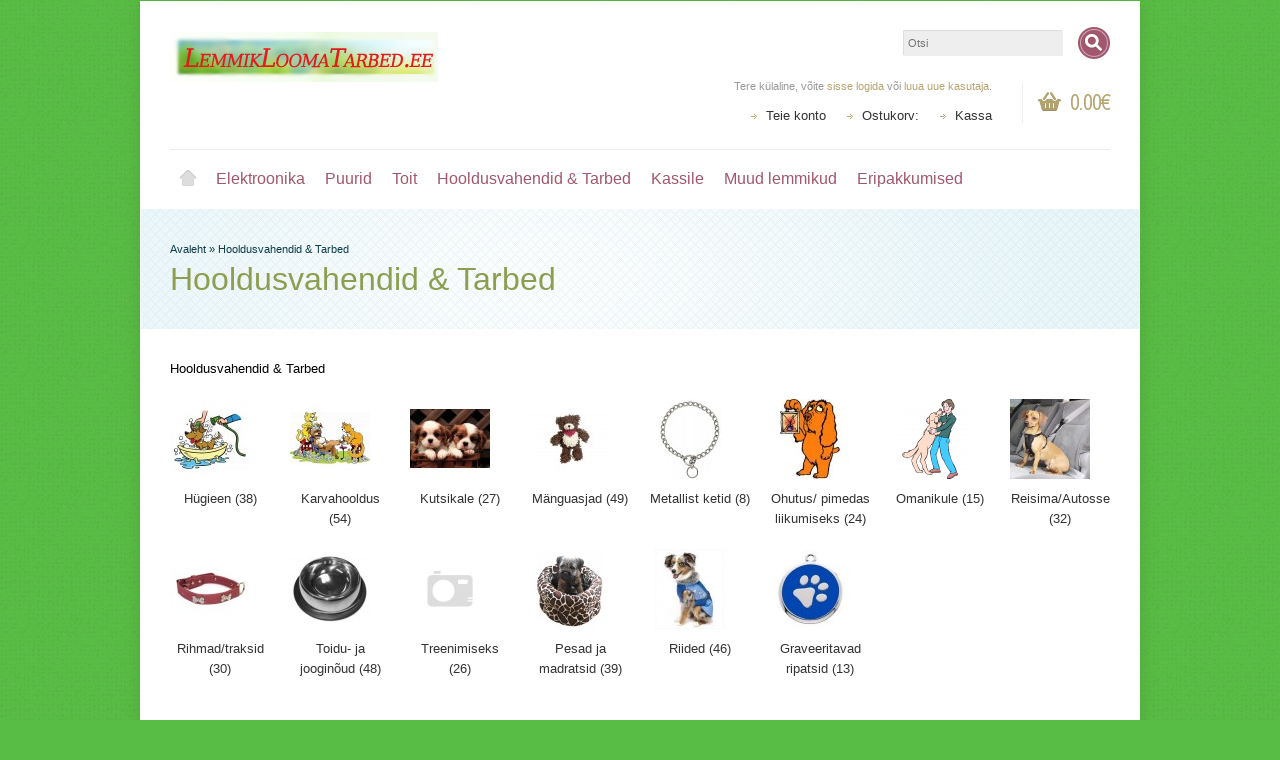

--- FILE ---
content_type: text/html; charset=utf-8
request_url: http://www.lemmikloomatarbed.ee/index.php?route=product/category&path=76&sort=p.price&order=ASC
body_size: 11316
content:
<?xml version="1.0" encoding="UTF-8"?>
<!DOCTYPE html PUBLIC "-//W3C//DTD XHTML 1.0 Strict//EN" "http://www.w3.org/TR/xhtml1/DTD/xhtml1-strict.dtd">
<html xmlns="http://www.w3.org/1999/xhtml" dir="ltr" lang="en" xml:lang="en" xmlns:fb="http://www.facebook.com/2008/fbml">
<head>
<title>Hooldusvahendid &amp; Tarbed</title>
<meta http-equiv="Content-Type" content="text/html; charset=utf-8" />
<base href="http://www.lemmikloomatarbed.ee/" />
<meta name="keywords" content="Hooldusvahendid &amp; Tarbed" />
<meta name="description" content="Hooldusvahendid &amp; Tarbed" />
<meta name="viewport" content="width=device-width, initial-scale=1, maximum-scale=1">
<script type="text/javascript">
function createCookie(name,value,days) {
  if (days) {
    var date = new Date();
    date.setTime(date.getTime()+(days*24*60*60*1000));
    var expires = "; expires="+date.toGMTString();
  }
  else var expires = "";
  document.cookie = name+"="+value+expires+"; path=/";
}
</script>
<script type="text/javascript">
if (screen.width < 767) {
  createCookie("is_mobile", "1", 7);
  createCookie("is_touch", "1", 7);
  window.location.reload();
} else {
  createCookie("is_mobile", "0", 7);
}
</script>
<script>
;window.Modernizr=function(a,b,c){function v(a){i.cssText=a}function w(a,b){return v(l.join(a+";")+(b||""))}function x(a,b){return typeof a===b}function y(a,b){return!!~(""+a).indexOf(b)}function z(a,b,d){for(var e in a){var f=b[a[e]];if(f!==c)return d===!1?a[e]:x(f,"function")?f.bind(d||b):f}return!1}var d="2.5.3",e={},f=b.documentElement,g="modernizr",h=b.createElement(g),i=h.style,j,k={}.toString,l=" -webkit- -moz- -o- -ms- ".split(" "),m={},n={},o={},p=[],q=p.slice,r,s=function(a,c,d,e){var h,i,j,k=b.createElement("div"),l=b.body,m=l?l:b.createElement("body");if(parseInt(d,10))while(d--)j=b.createElement("div"),j.id=e?e[d]:g+(d+1),k.appendChild(j);return h=["&#173;","<style>",a,"</style>"].join(""),k.id=g,m.innerHTML+=h,m.appendChild(k),l||(m.style.background="",f.appendChild(m)),i=c(k,a),l?k.parentNode.removeChild(k):m.parentNode.removeChild(m),!!i},t={}.hasOwnProperty,u;!x(t,"undefined")&&!x(t.call,"undefined")?u=function(a,b){return t.call(a,b)}:u=function(a,b){return b in a&&x(a.constructor.prototype[b],"undefined")},Function.prototype.bind||(Function.prototype.bind=function(b){var c=this;if(typeof c!="function")throw new TypeError;var d=q.call(arguments,1),e=function(){if(this instanceof e){var a=function(){};a.prototype=c.prototype;var f=new a,g=c.apply(f,d.concat(q.call(arguments)));return Object(g)===g?g:f}return c.apply(b,d.concat(q.call(arguments)))};return e});var A=function(c,d){var f=c.join(""),g=d.length;s(f,function(c,d){var f=b.styleSheets[b.styleSheets.length-1],h=f?f.cssRules&&f.cssRules[0]?f.cssRules[0].cssText:f.cssText||"":"",i=c.childNodes,j={};while(g--)j[i[g].id]=i[g];e.touch="ontouchstart"in a||a.DocumentTouch&&b instanceof DocumentTouch||(j.touch&&j.touch.offsetTop)===9},g,d)}([,["@media (",l.join("touch-enabled),("),g,")","{#touch{top:9px;position:absolute}}"].join("")],[,"touch"]);m.touch=function(){return e.touch};for(var B in m)u(m,B)&&(r=B.toLowerCase(),e[r]=m[B](),p.push((e[r]?"":"no-")+r));return v(""),h=j=null,e._version=d,e._prefixes=l,e.testStyles=s,e}(this,this.document);
if (Modernizr.touch){
  createCookie("is_touch", "1", 7);
  var head = document.getElementsByTagName('head')[0],
      style = document.createElement('style'),
      rules = document.createTextNode('.s_grid_view .s_item .s_actions { display: block !important; }');
  style.type = 'text/css';
  if(style.styleSheet)
      style.styleSheet.cssText = rules.nodeValue;
  else style.appendChild(rules);
  head.appendChild(style);
} else {
  createCookie("is_touch", "0", 7);
}
</script>
<link rel="stylesheet" type="text/css" href="http://www.lemmikloomatarbed.ee/catalog/view/theme/shoppica2/stylesheet/screen.css.php?v=2.2.2&amp;is_mobile=0&amp;is_touch=0&amp;language=ltr&amp;price_design=label&amp;border=0&amp;font_body=default&amp;font_navigation=default&amp;font_navigation_weight=default&amp;font_navigation_style=default&amp;font_navigation_size=16&amp;font_intro=default&amp;font_intro_weight=default&amp;font_intro_style=default&amp;font_intro_size=32&amp;font_title=default&amp;font_title_weight=default&amp;font_title_style=default&amp;font_price=default&amp;font_price_weight=default&amp;font_price_style=default&amp;font_button=default&amp;font_button_weight=default&amp;font_button_style=default&amp;font_button_size=16" media="screen" />
<!--[if lt IE 9]>
<link rel="stylesheet" type="text/css" href="http://www.lemmikloomatarbed.ee/catalog/view/theme/shoppica2/stylesheet/ie.css.php?v=2.2.2&amp;theme=shoppica2" media="screen" />
<![endif]-->
<style type="text/css">body.s_layout_fixed {   background-color: #58bd44;   background-image: url('http://www.lemmikloomatarbed.ee/catalog/view/theme/shoppica2/images/texture_3.png');   background-repeat: repeat;   background-position: top left;   background-attachment: scroll; } .s_main_color, #twitter li span a, .s_button_add_to_cart, .s_box h2, .box .box-heading, .checkout-heading a, #welcome_message a {   color: #b5a570; } #footer_categories h2 a:hover {   color: #b5a570 !important; } .s_main_color_bgr, #cart .s_icon, #shop_contacts .s_icon, .s_list_1 li:before, .s_button_add_to_cart .s_icon, #intro .s_button_prev, #intro .s_button_next, .buttons .button, .noty_message button.s_main_color_bgr, #cart_menu .s_icon, .s_notify .s_success_24, .s_button_wishlist .s_icon, .s_button_compare .s_icon, .s_product_row .s_row_number, .jcarousel-prev, .jcarousel-next {   background-color: #b5a570; } .buttons input[type=submit].button, .buttons input[type=button].button, .noty_message button.s_main_color_bgr {   border: 3px solid #b5a570; } .s_secondary_color, a:hover, #categories > ul > li > a, #footer_categories h2, #footer_categories h2 a, .pagination a, #view_mode .s_selected a, #welcome_message a:hover {   color: #a1576d; } #content a:hover, #shop_info a:hover, #footer a:hover, #intro h1 a:hover, #intro h2 a:hover, #content a:hover, #shop_info a:hover, #footer a:hover, #breadcrumbs a:hover {   color: #a1576d !important; } .s_secondary_color_bgr, #site_search .s_search_button, #view_mode .s_selected .s_icon, #view_mode a:hover .s_icon, #menu_home a:hover, .pagination a:hover, .s_button_add_to_cart:hover .s_icon, .s_button_remove:hover, .s_notify .noty_close:hover, .s_notify .s_failure_24, #product_share .s_review_write:hover .s_icon, .s_button_wishlist:hover .s_icon, .s_button_compare:hover .s_icon, .noty_message button.s_secondary_color_bgr {   background-color: #a1576d; } .noty_message button.s_secondary_color_bgr {   border: 3px solid #a1576d; } #intro {   background-color: #e8f6fa; } #intro, #breadcrumbs a {   color: #103d45; } #intro h1, #intro h1 *, #intro h2, #intro h2 * {   color: #8d9e51; } #intro .s_rating {   ~background-color: #e8f6fa; } .s_label .s_price {   background-color: #4cc764; } .s_label .s_promo_price {   background-color: #f02b63; } .s_label .s_price, .s_label .s_price * {   color: #ffffff; } .s_label .s_promo_price, .s_label .s_promo_price * {   color: #ffffff; } .s_plain .s_price, .s_plain .s_price * {   color: #000000; } .s_plain .s_old_price, .s_plain .s_old_price * {   color: #000000 !important; } .s_plain .s_promo_price, .s_plain .s_promo_price * {   color: #ff2f00; }  *::-moz-selection {   color: #fff;   background-color: #b5a570; } *::-webkit-selection {   color: #fff;   background-color: #b5a570; } *::selection {   color: #fff;   background-color: #b5a570; }   </style>

<script type="text/javascript" src="http://ajax.googleapis.com/ajax/libs/jquery/1.7.2/jquery.min.js"></script>
<script type="text/javascript" src="http://ajax.googleapis.com/ajax/libs/jqueryui/1.8.21/jquery-ui.min.js"></script>

<script type="text/javascript">var $sReg=new function(){function c(){var a=Array.prototype.slice.call(arguments);a.unshift({});return b.apply(null,a)}function b(c){for(var d=1,e=arguments.length;d<e;d++){var f=arguments[d];if(typeof f!="object")continue;for(var g in f){var h=f[g],i=c[g];c[g]=i&&typeof h=="object"&&typeof i=="object"?b(i,h):a(h)}}return c}function a(b){var c;switch(typeof obj){case"object":c={};for(var d in b)c[d]=a(b[d]);break;case"array":c=[];for(var e=0,f=b.length;e<f;e++)c[e]=a(b[e]);break;default:return b}return c}var d={conf:{},set:function(a,b){var d=a.split("/");if(d.shift()!==""){return false}if(d.length>0&&d[d.length-1]==""){d.pop()}var e={};var f=e;var g=d.length;if(g>0){for(i=0;i<g-1;i++){f[d[i]]={};f=f[d[i]]}f[d[g-1]]=b;this.conf=c(this.conf,e)}else{this.conf=b}},get:function(a){var b=a.split("/");if(b.shift()!==""){return null}if(b.length>0&&b[b.length-1]=="")b.pop();var c=this.conf;var d=true;var e=0;if(c[b[e]]===undefined){return null}var f=b.length;while(d&&e<f){d=d&&c[b[e]]!==undefined;c=c[b[e]];e++}return c}};return d}
$sReg.set('/tb/image_url', 'http://www.lemmikloomatarbed.ee/image/');$sReg.set('/tb/theme_stylesheet_url', 'http://www.lemmikloomatarbed.ee/catalog/view/theme/shoppica2/stylesheet/');$sReg.set('/tb/is_mobile', '0');$sReg.set('/tb/basename', 'shoppica2');$sReg.set('/tb/shopping_cart_url', 'http://www.lemmikloomatarbed.ee/index.php?route=checkout/cart');$sReg.set('/tb/wishlist_url', 'http://www.lemmikloomatarbed.ee/index.php?route=account/wishlist');$sReg.set('/tb/category_path', '76');$sReg.set('/tb/schemer_config', jQuery.parseJSON('{"path":"0","predefined_scheme":"custom","colors":{"main":"b5a570","secondary":"a1576d","background":"58bd44","intro":"e8f6fa","intro_text":"103d45","intro_title":"8d9e51","price":"4cc764","price_text":"ffffff","promo_price":"f02b63","promo_price_text":"ffffff","plain_price_text":"000000","plain_promo_price_text":"ff2f00","texture":"texture_3"},"is_parent":"1","parent_scheme":"custom","parent_vars":{"path":"0","predefined_scheme":"custom","colors":{"main":"b5a570","secondary":"a1576d","background":"58bd44","intro":"e8f6fa","intro_text":"103d45","intro_title":"8d9e51","price":"4cc764","price_text":"ffffff","promo_price":"f02b63","promo_price_text":"ffffff","plain_price_text":"000000","plain_promo_price_text":"ff2f00","texture":"texture_3"},"is_parent":"1","parent_scheme":"custom"},"parent_name":"Global"}'));$sReg.set('/lang/text_continue', 'J&#228;tka');$sReg.set('/lang/text_continue_shopping', 'J&#228;tka poesk&#228;iku');$sReg.set('/lang/text_shopping_cart', 'Ostukorv');$sReg.set('/lang/text_wishlist', 'Soov');</script>

<script type="text/javascript">
  $.widget("tb.tbTabs", $.ui.tabs, {});
  $(document).ready(function () {
            $.each($sReg.get("/tb/category_path").split("_"), function(number, id){ $("#menu_" + id).addClass("s_selected"); });
      });
</script><link href="http://www.lemmikloomatarbed.ee/image/data/cart.png" rel="icon" />
<script type="text/javascript" src="catalog/view/javascript/jquery/jquery.total-storage.min.js"></script>
<!-- Google tag (gtag.js) -->
<script async src="https://www.googletagmanager.com/gtag/js?id=G-BXP2CDB3LY"></script>
<script>
  window.dataLayer = window.dataLayer || [];
  function gtag(){dataLayer.push(arguments);}
  gtag('js', new Date());

  gtag('config', 'G-BXP2CDB3LY');
</script></head>

<body class="s_layout_fixed s_single_col s_page_product_category">

<div id="fb-root"></div>
<script type="text/javascript">
  window.fbAsyncInit = function() {
    FB.init({
                  status: true,
      cookie: true,
      xfbml: true,
      oauth : true
    });
  };
  (function(d){
    var js, id = 'facebook-jssdk'; if (d.getElementById(id)) {return;}
    js = d.createElement('script'); js.id = id; js.async = true;
    js.src = "//connect.facebook.net/en_US/all.js";
    d.getElementsByTagName('head')[0].appendChild(js);
  }(document));
</script>
<div id="wrapper">
  <!-- ---------------------- -->
  <!--      H E A D E R       -->
  <!-- ---------------------- -->
  <div id="header" class="s_row clearfix">
    <div class="s_wrap">
      <div class="s_col_12">
  
                <a id="site_logo" href="http://www.lemmikloomatarbed.ee/">
          <img src="http://www.lemmikloomatarbed.ee/image/data/logo1.png" title="LemmikLoomaTarbed.ee" alt="LemmikLoomaTarbed.ee" />
        </a>
          
  
        <div id="top_navigation" class="s_static">

                              <div id="site_search">
              <input id="filter_keyword" type="text" name="search" placeholder="Otsi" value="" />
            <a id="search_button" class="s_search_button" href="javascript:;" title="Otsi"></a>
          </div>
                      
            
            
        </div>

        <div id="system_navigation">
                              <div id="cart_menu" class="s_nav">
            <a href="http://www.lemmikloomatarbed.ee/index.php?route=checkout/cart">
              <span class="s_icon"></span>
                            <span class="s_grand_total s_main_color">0.00€</span>
            </a>
            <div class="s_submenu s_cart_holder">
              
<div class="empty">Sinu ostukorv on t&#252;hi!</div>

            </div>
          </div>
                    <p id="welcome_message">
            Tere k&#252;laline, v&#245;ite <a href="http://www.lemmikloomatarbed.ee/index.php?route=account/login">sisse logida</a> v&#245;i <a href="http://www.lemmikloomatarbed.ee/index.php?route=account/register">luua uue kasutaja</a>.          </p>
          <ul class="s_list_1">
                        <li><a href="http://www.lemmikloomatarbed.ee/index.php?route=account/account">Teie konto</a></li>
                        <li><a href="http://www.lemmikloomatarbed.ee/index.php?route=checkout/cart">Ostukorv:</a></li>
            <li><a href="http://www.lemmikloomatarbed.ee/index.php?route=checkout/checkout">Kassa</a></li>
                      </ul>
        </div>
  
      </div>
      
    </div>
  </div>
  <!-- end of header -->
  

  <!-- ---------------------- -->
  <!--    M A I N   N A V     -->
  <!-- ---------------------- -->
  <div id="main_navigation" class="s_row">
    <div class="s_wrap">
      <div class="s_col_12">

        <div id="categories" class="s_nav">
          <ul class="clearfix">
  <li id="menu_home">
    <a href="http://www.lemmikloomatarbed.ee/">Avaleht</a>
  </li>

  <li id="menu_59" class="s_category_menu">
  <a href="http://www.lemmikloomatarbed.ee/index.php?route=product/category&amp;path=59">Elektroonika</a>
      <div class="s_submenu">

        <!-- Subcategories -->
    <div class="s_category_group s_menu_group">
      <h3>Tootevalik Elektroonika</h3>
      <ul class="s_list_1 clearfix">
    <li id="menu_62">
    <a href="http://www.lemmikloomatarbed.ee/index.php?route=product/category&amp;path=59_62">Haukumisvastane seade</a>  </li>
    <li id="menu_63">
    <a href="http://www.lemmikloomatarbed.ee/index.php?route=product/category&amp;path=59_63">Loomapeletaja</a>  </li>
    <li id="menu_82">
    <a href="http://www.lemmikloomatarbed.ee/index.php?route=product/category&amp;path=59_82">Rajakaamera</a>  </li>
    <li id="menu_132">
    <a href="http://www.lemmikloomatarbed.ee/index.php?route=product/category&amp;path=59_132">Toitjad ja jootjad </a>  </li>
    <li id="menu_64">
    <a href="http://www.lemmikloomatarbed.ee/index.php?route=product/category&amp;path=59_64">Treenimisvahendid</a>  </li>
    <li id="menu_65">
    <a href="http://www.lemmikloomatarbed.ee/index.php?route=product/category&amp;path=59_65">Patareid</a>  </li>
    <li id="menu_60">
    <a href="http://www.lemmikloomatarbed.ee/index.php?route=product/category&amp;path=59_60">Raadiopiire</a>  </li>
    <li id="menu_61">
    <a href="http://www.lemmikloomatarbed.ee/index.php?route=product/category&amp;path=59_61">Raadiopiirde lisad</a>  </li>
  </ul>    </div>
    
            <!-- Brands -->
    <div class="s_brands_group s_menu_group">
      <h3>Elektroonika Kaubam&#228;rk</h3>
      <ul class="s_brands_list s_list_1 clearfix">
                <li><a href="http://www.lemmikloomatarbed.ee/index.php?route=category/manufacturer&amp;c_id=59&amp;man_id=27">Drinkwell</a></li>
                <li><a href="http://www.lemmikloomatarbed.ee/index.php?route=category/manufacturer&amp;c_id=59&amp;man_id=12">Innotek</a></li>
                <li><a href="http://www.lemmikloomatarbed.ee/index.php?route=category/manufacturer&amp;c_id=59&amp;man_id=17">Oster</a></li>
                <li><a href="http://www.lemmikloomatarbed.ee/index.php?route=category/manufacturer&amp;c_id=59&amp;man_id=11">Petsafe</a></li>
                <li><a href="http://www.lemmikloomatarbed.ee/index.php?route=category/manufacturer&amp;c_id=59&amp;man_id=21">Rosewood Pet Products Limited</a></li>
                <li><a href="http://www.lemmikloomatarbed.ee/index.php?route=category/manufacturer&amp;c_id=59&amp;man_id=24">Weitech</a></li>
              </ul>
    </div>
        
  </div>
  </li>
<li id="menu_69" class="s_category_menu">
  <a href="http://www.lemmikloomatarbed.ee/index.php?route=product/category&amp;path=69">Puurid</a>
      <div class="s_submenu">

        <!-- Subcategories -->
    <div class="s_category_group s_menu_group">
      <h3>Tootevalik Puurid</h3>
      <ul class="s_list_1 clearfix">
    <li id="menu_73">
    <a href="http://www.lemmikloomatarbed.ee/index.php?route=product/category&amp;path=69_73">Eksklusiivsed puurid</a>  </li>
    <li id="menu_95">
    <a href="http://www.lemmikloomatarbed.ee/index.php?route=product/category&amp;path=69_95">Kanamajad</a>  </li>
    <li id="menu_131">
    <a href="http://www.lemmikloomatarbed.ee/index.php?route=product/category&amp;path=69_131">Lemmikooma väravad</a>  </li>
    <li id="menu_70">
    <a href="http://www.lemmikloomatarbed.ee/index.php?route=product/category&amp;path=69_70">Metallist puurid</a>  </li>
    <li id="menu_72">
    <a href="http://www.lemmikloomatarbed.ee/index.php?route=product/category&amp;path=69_72">Plastikust puurid</a>  </li>
    <li id="menu_116">
    <a href="http://www.lemmikloomatarbed.ee/index.php?route=product/category&amp;path=69_116">Puuri tarvikud</a>  </li>
    <li id="menu_71">
    <a href="http://www.lemmikloomatarbed.ee/index.php?route=product/category&amp;path=69_71">Tekstiilpuurid</a>  </li>
    <li id="menu_92">
    <a href="http://www.lemmikloomatarbed.ee/index.php?route=product/category&amp;path=69_92">Transpordipuurid lennukisse</a>  </li>
    <li id="menu_74">
    <a href="http://www.lemmikloomatarbed.ee/index.php?route=product/category&amp;path=69_74">Lemmiklooma luugid </a>  </li>
  </ul>    </div>
    
            <!-- Brands -->
    <div class="s_brands_group s_menu_group">
      <h3>Puurid Kaubam&#228;rk</h3>
      <ul class="s_brands_list s_list_1 clearfix">
                <li><a href="http://www.lemmikloomatarbed.ee/index.php?route=category/manufacturer&amp;c_id=69&amp;man_id=20">Carlson Pet Products</a></li>
                <li><a href="http://www.lemmikloomatarbed.ee/index.php?route=category/manufacturer&amp;c_id=69&amp;man_id=22">Karlie Flamingo</a></li>
                <li><a href="http://www.lemmikloomatarbed.ee/index.php?route=category/manufacturer&amp;c_id=69&amp;man_id=16">Maelson</a></li>
                <li><a href="http://www.lemmikloomatarbed.ee/index.php?route=category/manufacturer&amp;c_id=69&amp;man_id=31">Petmate</a></li>
                <li><a href="http://www.lemmikloomatarbed.ee/index.php?route=category/manufacturer&amp;c_id=69&amp;man_id=11">Petsafe</a></li>
                <li><a href="http://www.lemmikloomatarbed.ee/index.php?route=category/manufacturer&amp;c_id=69&amp;man_id=21">Rosewood Pet Products Limited</a></li>
              </ul>
    </div>
        
  </div>
  </li>
<li id="menu_83" class="s_category_menu">
  <a href="http://www.lemmikloomatarbed.ee/index.php?route=product/category&amp;path=83">Toit</a>
      <div class="s_submenu">

        <!-- Subcategories -->
    <div class="s_category_group s_menu_group">
      <h3>Tootevalik Toit</h3>
      <ul class="s_list_1 clearfix">
    <li id="menu_127">
    <a href="http://www.lemmikloomatarbed.ee/index.php?route=product/category&amp;path=83_127">Hambapuhastuskont</a>  </li>
    <li id="menu_126">
    <a href="http://www.lemmikloomatarbed.ee/index.php?route=product/category&amp;path=83_126">Närimiskondid</a>  </li>
    <li id="menu_84">
    <a href="http://www.lemmikloomatarbed.ee/index.php?route=product/category&amp;path=83_84">Snäkid</a>  </li>
    <li id="menu_133">
    <a href="http://www.lemmikloomatarbed.ee/index.php?route=product/category&amp;path=83_133">Toidu säilitusnõud</a>  </li>
    <li id="menu_156">
    <a href="http://www.lemmikloomatarbed.ee/index.php?route=product/category&amp;path=83_156">Vorstid ja konservid koertele</a>  </li>
  </ul>    </div>
    
            <!-- Brands -->
    <div class="s_brands_group s_menu_group">
      <h3>Toit Kaubam&#228;rk</h3>
      <ul class="s_brands_list s_list_1 clearfix">
                <li><a href="http://www.lemmikloomatarbed.ee/index.php?route=category/manufacturer&amp;c_id=83&amp;man_id=14">Grizzly Pet Productions</a></li>
                <li><a href="http://www.lemmikloomatarbed.ee/index.php?route=category/manufacturer&amp;c_id=83&amp;man_id=22">Karlie Flamingo</a></li>
                <li><a href="http://www.lemmikloomatarbed.ee/index.php?route=category/manufacturer&amp;c_id=83&amp;man_id=16">Maelson</a></li>
                <li><a href="http://www.lemmikloomatarbed.ee/index.php?route=category/manufacturer&amp;c_id=83&amp;man_id=21">Rosewood Pet Products Limited</a></li>
                <li><a href="http://www.lemmikloomatarbed.ee/index.php?route=category/manufacturer&amp;c_id=83&amp;man_id=23">Racinel</a></li>
              </ul>
    </div>
        
  </div>
  </li>
<li id="menu_76" class="s_category_menu">
  <a href="http://www.lemmikloomatarbed.ee/index.php?route=product/category&amp;path=76">Hooldusvahendid &amp; Tarbed</a>
      <div class="s_submenu">

        <!-- Subcategories -->
    <div class="s_category_group s_menu_group">
      <h3>Tootevalik Hooldusvahendid &amp; Tarbed</h3>
      <ul class="s_list_1 clearfix">
    <li id="menu_112">
    <a href="http://www.lemmikloomatarbed.ee/index.php?route=product/category&amp;path=76_112">Hügieen</a><ul class="s_list_1 clearfix">
    <li id="menu_102">
    <a href="http://www.lemmikloomatarbed.ee/index.php?route=product/category&amp;path=76_112_102">Hambahooldus</a>  </li>
    <li id="menu_120">
    <a href="http://www.lemmikloomatarbed.ee/index.php?route=product/category&amp;path=76_112_120">Küüntehooldus</a>  </li>
  </ul>  </li>
    <li id="menu_119">
    <a href="http://www.lemmikloomatarbed.ee/index.php?route=product/category&amp;path=76_119">Karvahooldus</a><ul class="s_list_1 clearfix">
    <li id="menu_138">
    <a href="http://www.lemmikloomatarbed.ee/index.php?route=product/category&amp;path=76_119_138">Käärid</a>  </li>
    <li id="menu_89">
    <a href="http://www.lemmikloomatarbed.ee/index.php?route=product/category&amp;path=76_119_89">Kammid / Harjad </a>  </li>
    <li id="menu_93">
    <a href="http://www.lemmikloomatarbed.ee/index.php?route=product/category&amp;path=76_119_93">Pügamismasinad ja lõiketerad</a>  </li>
    <li id="menu_124">
    <a href="http://www.lemmikloomatarbed.ee/index.php?route=product/category&amp;path=76_119_124">Šampoonid</a>  </li>
  </ul>  </li>
    <li id="menu_123">
    <a href="http://www.lemmikloomatarbed.ee/index.php?route=product/category&amp;path=76_123">Kutsikale</a>  </li>
    <li id="menu_94">
    <a href="http://www.lemmikloomatarbed.ee/index.php?route=product/category&amp;path=76_94">Mänguasjad</a><ul class="s_list_1 clearfix">
    <li id="menu_143">
    <a href="http://www.lemmikloomatarbed.ee/index.php?route=product/category&amp;path=76_94_143">Aktiivmänguasjad</a>  </li>
    <li id="menu_139">
    <a href="http://www.lemmikloomatarbed.ee/index.php?route=product/category&amp;path=76_94_139">Jõulumänguasjad </a>  </li>
    <li id="menu_141">
    <a href="http://www.lemmikloomatarbed.ee/index.php?route=product/category&amp;path=76_94_141">Kummist mänguasjad</a>  </li>
    <li id="menu_140">
    <a href="http://www.lemmikloomatarbed.ee/index.php?route=product/category&amp;path=76_94_140">Pehmed mänguasjad</a>  </li>
  </ul>  </li>
    <li id="menu_150">
    <a href="http://www.lemmikloomatarbed.ee/index.php?route=product/category&amp;path=76_150">Metallist ketid</a>  </li>
    <li id="menu_128">
    <a href="http://www.lemmikloomatarbed.ee/index.php?route=product/category&amp;path=76_128">Ohutus/ pimedas liikumiseks</a><ul class="s_list_1 clearfix">
    <li id="menu_137">
    <a href="http://www.lemmikloomatarbed.ee/index.php?route=product/category&amp;path=76_128_137">Helkuriga rihmad</a>  </li>
    <li id="menu_136">
    <a href="http://www.lemmikloomatarbed.ee/index.php?route=product/category&amp;path=76_128_136">Helkurvestid</a>  </li>
    <li id="menu_149">
    <a href="http://www.lemmikloomatarbed.ee/index.php?route=product/category&amp;path=76_128_149">Led- kaelavalgustid</a>  </li>
    <li id="menu_135">
    <a href="http://www.lemmikloomatarbed.ee/index.php?route=product/category&amp;path=76_128_135">Päästevestid</a>  </li>
  </ul>  </li>
    <li id="menu_129">
    <a href="http://www.lemmikloomatarbed.ee/index.php?route=product/category&amp;path=76_129">Omanikule</a>  </li>
    <li id="menu_115">
    <a href="http://www.lemmikloomatarbed.ee/index.php?route=product/category&amp;path=76_115">Reisima/Autosse</a>  </li>
    <li id="menu_100">
    <a href="http://www.lemmikloomatarbed.ee/index.php?route=product/category&amp;path=76_100">Rihmad/traksid</a><ul class="s_list_1 clearfix">
    <li id="menu_145">
    <a href="http://www.lemmikloomatarbed.ee/index.php?route=product/category&amp;path=76_100_145">Jalutusrihmad</a>  </li>
    <li id="menu_148">
    <a href="http://www.lemmikloomatarbed.ee/index.php?route=product/category&amp;path=76_100_148">Kaelarihmad</a>  </li>
    <li id="menu_144">
    <a href="http://www.lemmikloomatarbed.ee/index.php?route=product/category&amp;path=76_100_144">Rulljalutusrihmad</a>  </li>
    <li id="menu_142">
    <a href="http://www.lemmikloomatarbed.ee/index.php?route=product/category&amp;path=76_100_142">Traksid</a>  </li>
  </ul>  </li>
    <li id="menu_80">
    <a href="http://www.lemmikloomatarbed.ee/index.php?route=product/category&amp;path=76_80">Toidu- ja jooginõud</a>  </li>
    <li id="menu_81">
    <a href="http://www.lemmikloomatarbed.ee/index.php?route=product/category&amp;path=76_81">Treenimiseks</a><ul class="s_list_1 clearfix">
    <li id="menu_88">
    <a href="http://www.lemmikloomatarbed.ee/index.php?route=product/category&amp;path=76_81_88">Elektroonika</a>  </li>
  </ul>  </li>
    <li id="menu_79">
    <a href="http://www.lemmikloomatarbed.ee/index.php?route=product/category&amp;path=76_79">Pesad ja madratsid</a>  </li>
    <li id="menu_98">
    <a href="http://www.lemmikloomatarbed.ee/index.php?route=product/category&amp;path=76_98">Riided</a><ul class="s_list_1 clearfix">
    <li id="menu_151">
    <a href="http://www.lemmikloomatarbed.ee/index.php?route=product/category&amp;path=76_98_151">Ilmastikukindlad riided</a>  </li>
    <li id="menu_152">
    <a href="http://www.lemmikloomatarbed.ee/index.php?route=product/category&amp;path=76_98_152">Talverõivad</a>  </li>
  </ul>  </li>
    <li id="menu_77">
    <a href="http://www.lemmikloomatarbed.ee/index.php?route=product/category&amp;path=76_77">Graveeritavad ripatsid</a>  </li>
  </ul>    </div>
    
            <!-- Brands -->
    <div class="s_brands_group s_menu_group">
      <h3>Hooldusvahendid &amp; Tarbed Kaubam&#228;rk</h3>
      <ul class="s_brands_list s_list_1 clearfix">
                <li><a href="http://www.lemmikloomatarbed.ee/index.php?route=category/manufacturer&amp;c_id=76&amp;man_id=27">Drinkwell</a></li>
                <li><a href="http://www.lemmikloomatarbed.ee/index.php?route=category/manufacturer&amp;c_id=76&amp;man_id=28">Flexi</a></li>
                <li><a href="http://www.lemmikloomatarbed.ee/index.php?route=category/manufacturer&amp;c_id=76&amp;man_id=26">Frolicat</a></li>
                <li><a href="http://www.lemmikloomatarbed.ee/index.php?route=category/manufacturer&amp;c_id=76&amp;man_id=15">Gappay</a></li>
                <li><a href="http://www.lemmikloomatarbed.ee/index.php?route=category/manufacturer&amp;c_id=76&amp;man_id=18">Hurtta</a></li>
                <li><a href="http://www.lemmikloomatarbed.ee/index.php?route=category/manufacturer&amp;c_id=76&amp;man_id=12">Innotek</a></li>
                <li><a href="http://www.lemmikloomatarbed.ee/index.php?route=category/manufacturer&amp;c_id=76&amp;man_id=22">Karlie Flamingo</a></li>
                <li><a href="http://www.lemmikloomatarbed.ee/index.php?route=category/manufacturer&amp;c_id=76&amp;man_id=16">Maelson</a></li>
                <li><a href="http://www.lemmikloomatarbed.ee/index.php?route=category/manufacturer&amp;c_id=76&amp;man_id=17">Oster</a></li>
                <li><a href="http://www.lemmikloomatarbed.ee/index.php?route=category/manufacturer&amp;c_id=76&amp;man_id=19">Petosan</a></li>
                <li><a href="http://www.lemmikloomatarbed.ee/index.php?route=category/manufacturer&amp;c_id=76&amp;man_id=11">Petsafe</a></li>
                <li><a href="http://www.lemmikloomatarbed.ee/index.php?route=category/manufacturer&amp;c_id=76&amp;man_id=21">Rosewood Pet Products Limited</a></li>
                <li><a href="http://www.lemmikloomatarbed.ee/index.php?route=category/manufacturer&amp;c_id=76&amp;man_id=30">Starmark</a></li>
                <li><a href="http://www.lemmikloomatarbed.ee/index.php?route=category/manufacturer&amp;c_id=76&amp;man_id=23">Racinel</a></li>
              </ul>
    </div>
        
  </div>
  </li>
<li id="menu_106" class="s_category_menu">
  <a href="http://www.lemmikloomatarbed.ee/index.php?route=product/category&amp;path=106">Kassile</a>
      <div class="s_submenu">

        <!-- Subcategories -->
    <div class="s_category_group s_menu_group">
      <h3>Tootevalik Kassile</h3>
      <ul class="s_list_1 clearfix">
    <li id="menu_117">
    <a href="http://www.lemmikloomatarbed.ee/index.php?route=product/category&amp;path=106_117">Elektroonika</a>  </li>
    <li id="menu_114">
    <a href="http://www.lemmikloomatarbed.ee/index.php?route=product/category&amp;path=106_114">Hooldus</a>  </li>
    <li id="menu_107">
    <a href="http://www.lemmikloomatarbed.ee/index.php?route=product/category&amp;path=106_107">Kaelarihmad ja traksid</a>  </li>
    <li id="menu_90">
    <a href="http://www.lemmikloomatarbed.ee/index.php?route=product/category&amp;path=106_90">Kassiliiv ja tualetid</a>  </li>
    <li id="menu_108">
    <a href="http://www.lemmikloomatarbed.ee/index.php?route=product/category&amp;path=106_108">Kraapimistarbed</a>  </li>
    <li id="menu_110">
    <a href="http://www.lemmikloomatarbed.ee/index.php?route=product/category&amp;path=106_110">Mänguasjad</a>  </li>
    <li id="menu_109">
    <a href="http://www.lemmikloomatarbed.ee/index.php?route=product/category&amp;path=106_109">Pesad, madratsid ja puurid</a>  </li>
    <li id="menu_113">
    <a href="http://www.lemmikloomatarbed.ee/index.php?route=product/category&amp;path=106_113">Toidu- ja jooginõud</a>  </li>
    <li id="menu_101">
    <a href="http://www.lemmikloomatarbed.ee/index.php?route=product/category&amp;path=106_101">Toit ja snäkk</a><ul class="s_list_1 clearfix">
    <li id="menu_155">
    <a href="http://www.lemmikloomatarbed.ee/index.php?route=product/category&amp;path=106_101_155">Konservid kassile</a>  </li>
  </ul>  </li>
  </ul>    </div>
    
            <!-- Brands -->
    <div class="s_brands_group s_menu_group">
      <h3>Kassile Kaubam&#228;rk</h3>
      <ul class="s_brands_list s_list_1 clearfix">
                <li><a href="http://www.lemmikloomatarbed.ee/index.php?route=category/manufacturer&amp;c_id=106&amp;man_id=27">Drinkwell</a></li>
                <li><a href="http://www.lemmikloomatarbed.ee/index.php?route=category/manufacturer&amp;c_id=106&amp;man_id=26">Frolicat</a></li>
                <li><a href="http://www.lemmikloomatarbed.ee/index.php?route=category/manufacturer&amp;c_id=106&amp;man_id=14">Grizzly Pet Productions</a></li>
                <li><a href="http://www.lemmikloomatarbed.ee/index.php?route=category/manufacturer&amp;c_id=106&amp;man_id=22">Karlie Flamingo</a></li>
                <li><a href="http://www.lemmikloomatarbed.ee/index.php?route=category/manufacturer&amp;c_id=106&amp;man_id=16">Maelson</a></li>
                <li><a href="http://www.lemmikloomatarbed.ee/index.php?route=category/manufacturer&amp;c_id=106&amp;man_id=17">Oster</a></li>
                <li><a href="http://www.lemmikloomatarbed.ee/index.php?route=category/manufacturer&amp;c_id=106&amp;man_id=11">Petsafe</a></li>
                <li><a href="http://www.lemmikloomatarbed.ee/index.php?route=category/manufacturer&amp;c_id=106&amp;man_id=21">Rosewood Pet Products Limited</a></li>
                <li><a href="http://www.lemmikloomatarbed.ee/index.php?route=category/manufacturer&amp;c_id=106&amp;man_id=25">Yeowww!</a></li>
              </ul>
    </div>
        
  </div>
  </li>
<li id="menu_121" class="s_category_menu">
  <a href="http://www.lemmikloomatarbed.ee/index.php?route=product/category&amp;path=121">Muud lemmikud</a>
      <div class="s_submenu">

        <!-- Subcategories -->
    <div class="s_category_group s_menu_group">
      <h3>Tootevalik Muud lemmikud</h3>
      <ul class="s_list_1 clearfix">
    <li id="menu_122">
    <a href="http://www.lemmikloomatarbed.ee/index.php?route=product/category&amp;path=121_122">Hobused</a>  </li>
    <li id="menu_147">
    <a href="http://www.lemmikloomatarbed.ee/index.php?route=product/category&amp;path=121_147">Kanad</a>  </li>
    <li id="menu_146">
    <a href="http://www.lemmikloomatarbed.ee/index.php?route=product/category&amp;path=121_146">Lambad</a>  </li>
    <li id="menu_158">
    <a href="http://www.lemmikloomatarbed.ee/index.php?route=product/category&amp;path=121_158">Linnud</a>  </li>
    <li id="menu_153">
    <a href="http://www.lemmikloomatarbed.ee/index.php?route=product/category&amp;path=121_153">Siilid</a>  </li>
    <li id="menu_103">
    <a href="http://www.lemmikloomatarbed.ee/index.php?route=product/category&amp;path=121_103">Väikeloomad</a><ul class="s_list_1 clearfix">
    <li id="menu_125">
    <a href="http://www.lemmikloomatarbed.ee/index.php?route=product/category&amp;path=121_103_125">Näriliste peletajad</a>  </li>
    <li id="menu_157">
    <a href="http://www.lemmikloomatarbed.ee/index.php?route=product/category&amp;path=121_103_157">Toit väikeloomadele</a>  </li>
    <li id="menu_99">
    <a href="http://www.lemmikloomatarbed.ee/index.php?route=product/category&amp;path=121_103_99">Näriliste puurid</a>  </li>
  </ul>  </li>
  </ul>    </div>
    
            <!-- Brands -->
    <div class="s_brands_group s_menu_group">
      <h3>Muud lemmikud Kaubam&#228;rk</h3>
      <ul class="s_brands_list s_list_1 clearfix">
                <li><a href="http://www.lemmikloomatarbed.ee/index.php?route=category/manufacturer&amp;c_id=121&amp;man_id=22">Karlie Flamingo</a></li>
                <li><a href="http://www.lemmikloomatarbed.ee/index.php?route=category/manufacturer&amp;c_id=121&amp;man_id=17">Oster</a></li>
                <li><a href="http://www.lemmikloomatarbed.ee/index.php?route=category/manufacturer&amp;c_id=121&amp;man_id=21">Rosewood Pet Products Limited</a></li>
                <li><a href="http://www.lemmikloomatarbed.ee/index.php?route=category/manufacturer&amp;c_id=121&amp;man_id=29">Supreme</a></li>
                <li><a href="http://www.lemmikloomatarbed.ee/index.php?route=category/manufacturer&amp;c_id=121&amp;man_id=24">Weitech</a></li>
              </ul>
    </div>
        
  </div>
  </li>
<li id="menu_68" class="s_category_menu">
  <a href="http://www.lemmikloomatarbed.ee/index.php?route=product/category&amp;path=68">Eripakkumised</a>
      <div class="s_submenu">

    
            <!-- Brands -->
    <div class="s_brands_group s_menu_group">
      <h3>Eripakkumised Kaubam&#228;rk</h3>
      <ul class="s_brands_list s_list_1 clearfix">
                <li><a href="http://www.lemmikloomatarbed.ee/index.php?route=category/manufacturer&amp;c_id=68&amp;man_id=26">Frolicat</a></li>
                <li><a href="http://www.lemmikloomatarbed.ee/index.php?route=category/manufacturer&amp;c_id=68&amp;man_id=18">Hurtta</a></li>
                <li><a href="http://www.lemmikloomatarbed.ee/index.php?route=category/manufacturer&amp;c_id=68&amp;man_id=12">Innotek</a></li>
                <li><a href="http://www.lemmikloomatarbed.ee/index.php?route=category/manufacturer&amp;c_id=68&amp;man_id=22">Karlie Flamingo</a></li>
                <li><a href="http://www.lemmikloomatarbed.ee/index.php?route=category/manufacturer&amp;c_id=68&amp;man_id=16">Maelson</a></li>
                <li><a href="http://www.lemmikloomatarbed.ee/index.php?route=category/manufacturer&amp;c_id=68&amp;man_id=17">Oster</a></li>
                <li><a href="http://www.lemmikloomatarbed.ee/index.php?route=category/manufacturer&amp;c_id=68&amp;man_id=31">Petmate</a></li>
                <li><a href="http://www.lemmikloomatarbed.ee/index.php?route=category/manufacturer&amp;c_id=68&amp;man_id=11">Petsafe</a></li>
                <li><a href="http://www.lemmikloomatarbed.ee/index.php?route=category/manufacturer&amp;c_id=68&amp;man_id=21">Rosewood Pet Products Limited</a></li>
              </ul>
    </div>
        
  </div>
  </li>
  
  
  
</ul>
        </div>

                
      </div>
    </div>
  </div>
  <!-- end of main navigation -->
  
  <!-- ---------------------- -->
  <!--     I N T R O          -->
  <!-- ---------------------- -->
  <div id="intro">
        <div id="intro_wrap">
      <div class="s_wrap">
        <div id="breadcrumbs" class="s_col_12">
                    <a href="http://www.lemmikloomatarbed.ee/index.php?route=common/home">Avaleht</a>
                     &raquo; <a href="http://www.lemmikloomatarbed.ee/index.php?route=product/category&amp;path=76">Hooldusvahendid &amp; Tarbed</a>
                  </div>
        <h1>Hooldusvahendid &amp; Tarbed</h1>
      </div>
    </div>
      </div>
  <!-- end of intro -->

  <!-- ---------------------- -->
  <!--      C O N T E N T     -->
  <!-- ---------------------- -->
  <div id="content" class="s_wrap">

    
    <div id="category" class="s_main_col">

      
            <p>Hooldusvahendid &amp; Tarbed</p>

      
            <div class="s_subcategories s_grid_view s_listing">
                        <div class="clearfix">
                    <div class="s_subcategory">
            <a href="http://www.lemmikloomatarbed.ee/index.php?route=product/category&amp;path=76_112">
              <img src="http://www.lemmikloomatarbed.ee/image/cache/data/Kategooria pildid/hügieen-80x80.jpg" alt="Hügieen" />
            </a>
            <a href="http://www.lemmikloomatarbed.ee/index.php?route=product/category&amp;path=76_112">Hügieen (38)</a>
          </div>
                    <div class="s_subcategory">
            <a href="http://www.lemmikloomatarbed.ee/index.php?route=product/category&amp;path=76_119">
              <img src="http://www.lemmikloomatarbed.ee/image/cache/data/Kategooria pildid/pet_grooming-80x80.jpg" alt="Karvahooldus" />
            </a>
            <a href="http://www.lemmikloomatarbed.ee/index.php?route=product/category&amp;path=76_119">Karvahooldus (54)</a>
          </div>
                    <div class="s_subcategory">
            <a href="http://www.lemmikloomatarbed.ee/index.php?route=product/category&amp;path=76_123">
              <img src="http://www.lemmikloomatarbed.ee/image/cache/data/Kategooria pildid/kutsikatele-80x80.jpg" alt="Kutsikale" />
            </a>
            <a href="http://www.lemmikloomatarbed.ee/index.php?route=product/category&amp;path=76_123">Kutsikale (27)</a>
          </div>
                    <div class="s_subcategory">
            <a href="http://www.lemmikloomatarbed.ee/index.php?route=product/category&amp;path=76_94">
              <img src="http://www.lemmikloomatarbed.ee/image/cache/data/47160-80x80.jpg" alt="Mänguasjad" />
            </a>
            <a href="http://www.lemmikloomatarbed.ee/index.php?route=product/category&amp;path=76_94">Mänguasjad (49)</a>
          </div>
                    <div class="s_subcategory">
            <a href="http://www.lemmikloomatarbed.ee/index.php?route=product/category&amp;path=76_150">
              <img src="http://www.lemmikloomatarbed.ee/image/cache/data/Kategooria pildid/kaelakett-80x80.jpg" alt="Metallist ketid" />
            </a>
            <a href="http://www.lemmikloomatarbed.ee/index.php?route=product/category&amp;path=76_150">Metallist ketid (8)</a>
          </div>
                    <div class="s_subcategory">
            <a href="http://www.lemmikloomatarbed.ee/index.php?route=product/category&amp;path=76_128">
              <img src="http://www.lemmikloomatarbed.ee/image/cache/data/Kategooria pildid/Dog light-80x80.jpg" alt="Ohutus/ pimedas liikumiseks" />
            </a>
            <a href="http://www.lemmikloomatarbed.ee/index.php?route=product/category&amp;path=76_128">Ohutus/ pimedas liikumiseks (24)</a>
          </div>
                    <div class="s_subcategory">
            <a href="http://www.lemmikloomatarbed.ee/index.php?route=product/category&amp;path=76_129">
              <img src="http://www.lemmikloomatarbed.ee/image/cache/data/Kategooria pildid/Owner-80x80.png" alt="Omanikule" />
            </a>
            <a href="http://www.lemmikloomatarbed.ee/index.php?route=product/category&amp;path=76_129">Omanikule (15)</a>
          </div>
                    <div class="s_subcategory">
            <a href="http://www.lemmikloomatarbed.ee/index.php?route=product/category&amp;path=76_115">
              <img src="http://www.lemmikloomatarbed.ee/image/cache/data/Kategooria pildid/Dog-in-Seatbelt-80x80.jpg" alt="Reisima/Autosse" />
            </a>
            <a href="http://www.lemmikloomatarbed.ee/index.php?route=product/category&amp;path=76_115">Reisima/Autosse (32)</a>
          </div>
                    <div class="s_subcategory">
            <a href="http://www.lemmikloomatarbed.ee/index.php?route=product/category&amp;path=76_100">
              <img src="http://www.lemmikloomatarbed.ee/image/cache/data/03604-80x80.jpg" alt="Rihmad/traksid" />
            </a>
            <a href="http://www.lemmikloomatarbed.ee/index.php?route=product/category&amp;path=76_100">Rihmad/traksid (30)</a>
          </div>
                    <div class="s_subcategory">
            <a href="http://www.lemmikloomatarbed.ee/index.php?route=product/category&amp;path=76_80">
              <img src="http://www.lemmikloomatarbed.ee/image/cache/data/ka5-80x80.jpg" alt="Toidu- ja jooginõud" />
            </a>
            <a href="http://www.lemmikloomatarbed.ee/index.php?route=product/category&amp;path=76_80">Toidu- ja jooginõud (48)</a>
          </div>
                    <div class="s_subcategory">
            <a href="http://www.lemmikloomatarbed.ee/index.php?route=product/category&amp;path=76_81">
              <img src="http://www.lemmikloomatarbed.ee/image/cache/no_image-80x80.jpg" alt="Treenimiseks" />
            </a>
            <a href="http://www.lemmikloomatarbed.ee/index.php?route=product/category&amp;path=76_81">Treenimiseks (26)</a>
          </div>
                    <div class="s_subcategory">
            <a href="http://www.lemmikloomatarbed.ee/index.php?route=product/category&amp;path=76_79">
              <img src="http://www.lemmikloomatarbed.ee/image/cache/data/koerapesa-80x80.jpg" alt="Pesad ja madratsid" />
            </a>
            <a href="http://www.lemmikloomatarbed.ee/index.php?route=product/category&amp;path=76_79">Pesad ja madratsid (39)</a>
          </div>
                    <div class="s_subcategory">
            <a href="http://www.lemmikloomatarbed.ee/index.php?route=product/category&amp;path=76_98">
              <img src="http://www.lemmikloomatarbed.ee/image/cache/data/Hurtta/winter jacket blue koeraga -80x80.jpg" alt="Riided" />
            </a>
            <a href="http://www.lemmikloomatarbed.ee/index.php?route=product/category&amp;path=76_98">Riided (46)</a>
          </div>
                    <div class="s_subcategory">
            <a href="http://www.lemmikloomatarbed.ee/index.php?route=product/category&amp;path=76_77">
              <img src="http://www.lemmikloomatarbed.ee/image/cache/data/Kategooria pildid/dog tag-80x80.jpg" alt="Graveeritavad ripatsid" />
            </a>
            <a href="http://www.lemmikloomatarbed.ee/index.php?route=product/category&amp;path=76_77">Graveeritavad ripatsid (13)</a>
          </div>
                  </div>
              </div>
      
                  
      <div id="listing_options">
        <div id="listing_arrange">
          <span class="s_label">Sorteeri:</span>
          <div id="listing_sort" class="s_switcher">
                                                                                                                        <span class="s_selected">Hind (odav &gt; kallis)</span>
                                                                                                                    <ul class="s_options" style="display: none;">
                                          <li><a href="http://www.lemmikloomatarbed.ee/index.php?route=product/category&amp;path=76&amp;sort=p.sort_order&amp;order=ASC">Vaikimis</a></li>
                                                        <li><a href="http://www.lemmikloomatarbed.ee/index.php?route=product/category&amp;path=76&amp;sort=pd.name&amp;order=ASC">Nimi (A - Z)</a></li>
                                                        <li><a href="http://www.lemmikloomatarbed.ee/index.php?route=product/category&amp;path=76&amp;sort=pd.name&amp;order=DESC">Nimi (Z - A)</a></li>
                                                                                  <li><a href="http://www.lemmikloomatarbed.ee/index.php?route=product/category&amp;path=76&amp;sort=p.price&amp;order=DESC">Hind (kallis &gt; odav)</a></li>
                                                        <li><a href="http://www.lemmikloomatarbed.ee/index.php?route=product/category&amp;path=76&amp;sort=p.model&amp;order=ASC">Mudel (A - Z)</a></li>
                                                        <li><a href="http://www.lemmikloomatarbed.ee/index.php?route=product/category&amp;path=76&amp;sort=p.model&amp;order=DESC">Mudel (Z - A)</a></li>
                                      </ul>
          </div>
          <span class="s_label">N&#228;ita korraga:</span>
          <div id="items_per_page" class="s_switcher">
                                          <span class="s_selected">16</span>
                                                                                                                                              <ul class="s_options" style="display: none;">
                                                                    <li><a href="http://www.lemmikloomatarbed.ee/index.php?route=product/category&amp;path=76&amp;sort=p.price&amp;order=ASC&amp;limit=25">25</a></li>
                                                        <li><a href="http://www.lemmikloomatarbed.ee/index.php?route=product/category&amp;path=76&amp;sort=p.price&amp;order=ASC&amp;limit=50">50</a></li>
                                                        <li><a href="http://www.lemmikloomatarbed.ee/index.php?route=product/category&amp;path=76&amp;sort=p.price&amp;order=ASC&amp;limit=75">75</a></li>
                                                        <li><a href="http://www.lemmikloomatarbed.ee/index.php?route=product/category&amp;path=76&amp;sort=p.price&amp;order=ASC&amp;limit=100">100</a></li>
                                      </ul>
          </div>
        </div>
        <div id="view_mode" class="s_nav">
          <ul class="clearfix">
            <li id="view_grid" class="s_selected">
              <a href="http://www.lemmikloomatarbed.ee/index.php?route=product/category&amp;path=76&amp;setListingType=grid" rel="nofollow">
                <span class="s_icon"></span>Tabel              </a>
            </li>
            <li id="view_list">
              <a href="http://www.lemmikloomatarbed.ee/index.php?route=product/category&amp;path=76&amp;setListingType=list" rel="nofollow">
                <span class="s_icon"></span>Nimekiri              </a>
            </li>
          </ul>
        </div>
                <div>
          <a href="http://www.lemmikloomatarbed.ee/index.php?route=product/compare" id="compare_total" class="s_main_color">Tootev&#245;rdlus (0)</a>
        </div>
              </div>

      <div class="clear"></div>

      <div class="s_listing s_grid_view size_1 clearfix">
                        <div class="s_item product_1127">
          <a class="s_thumb" href="http://www.lemmikloomatarbed.ee/index.php?route=product/product&amp;path=76&amp;product_id=1127&amp;sort=p.price&amp;order=ASC">
            <img src="http://www.lemmikloomatarbed.ee/image/cache/data/KarlieFlamingo/517558bio-180x180.jpg" title="Koera kakakotid biolagunevad" alt="Koera kakakotid biolagunevad" />
          </a>
          <div class="s_item_info">
            <h3><a href="http://www.lemmikloomatarbed.ee/index.php?route=product/product&amp;path=76&amp;product_id=1127&amp;sort=p.price&amp;order=ASC">Koera kakakotid biolagunevad</a></h3>
                        <div class="s_price_holder s_size_2 s_label">
                            <p class="s_price">2.95<span class="s_currency s_after">€</span></p>
                          </div>
                        <p class="s_description">Biolagunevad kotid koera väljaheidete korjamiseks&nbsp;
Kogus :60tk (4 x 15tk)
Värvivalik
.....</p>
                                    <div class="s_actions">
                                          <a class="s_button_add_to_cart" href="javascript:;" onclick="addToCart('1127');">
                <span class="s_icon_16"><span class="s_icon"></span>Lisa korvi</span>
              </a>
                                                                      <a class="s_button_compare s_icon_10" onclick="addToCompare('1127');"><span class="s_icon s_add_10"></span>V&#245;rdle</a>
                          </div>
                      </div>
        </div>
                                <div class="s_item product_1233">
          <a class="s_thumb" href="http://www.lemmikloomatarbed.ee/index.php?route=product/product&amp;path=76&amp;product_id=1233&amp;sort=p.price&amp;order=ASC">
            <img src="http://www.lemmikloomatarbed.ee/image/cache/data/Rosewood/poop1-180x180.png" title="Koera kakakotid sangadega 100tk" alt="Koera kakakotid sangadega 100tk" />
          </a>
          <div class="s_item_info">
            <h3><a href="http://www.lemmikloomatarbed.ee/index.php?route=product/product&amp;path=76&amp;product_id=1233&amp;sort=p.price&amp;order=ASC">Koera kakakotid sangadega 100tk</a></h3>
                        <div class="s_price_holder s_size_2 s_label">
                            <p class="s_price">3.50<span class="s_currency s_after">€</span></p>
                          </div>
                        <p class="s_description">



Degradable Doggy Bags - lagunevad koera kakakotid.
Tänu suuremale koti paksusele on sobilik.....</p>
                                    <div class="s_actions">
                                          <a class="s_button_add_to_cart" href="javascript:;" onclick="addToCart('1233');">
                <span class="s_icon_16"><span class="s_icon"></span>Lisa korvi</span>
              </a>
                                                                      <a class="s_button_compare s_icon_10" onclick="addToCompare('1233');"><span class="s_icon s_add_10"></span>V&#245;rdle</a>
                          </div>
                      </div>
        </div>
                                <div class="s_item product_1151">
          <a class="s_thumb" href="http://www.lemmikloomatarbed.ee/index.php?route=product/product&amp;path=76&amp;product_id=1151&amp;sort=p.price&amp;order=ASC">
            <img src="http://www.lemmikloomatarbed.ee/image/cache/data/Rosewood/24052-180x180.jpg" title="Training Klikker" alt="Training Klikker" />
          </a>
          <div class="s_item_info">
            <h3><a href="http://www.lemmikloomatarbed.ee/index.php?route=product/product&amp;path=76&amp;product_id=1151&amp;sort=p.price&amp;order=ASC">Training Klikker</a></h3>
                        <div class="s_price_holder s_size_2 s_label">
                            <p class="s_price">3.95<span class="s_currency s_after">€</span></p>
                          </div>
                        <p class="s_description">.....</p>
                                    <div class="s_actions">
                                          <a class="s_button_add_to_cart" href="javascript:;" onclick="addToCart('1151');">
                <span class="s_icon_16"><span class="s_icon"></span>Lisa korvi</span>
              </a>
                                                                      <a class="s_button_compare s_icon_10" onclick="addToCompare('1151');"><span class="s_icon s_add_10"></span>V&#245;rdle</a>
                          </div>
                      </div>
        </div>
                                <div class="s_item product_1097">
          <a class="s_thumb" href="http://www.lemmikloomatarbed.ee/index.php?route=product/product&amp;path=76&amp;product_id=1097&amp;sort=p.price&amp;order=ASC">
            <img src="http://www.lemmikloomatarbed.ee/image/cache/data/Starmark/Starmarkproklikker-180x180.jpg" title="Starmark Pro-Training Klikker" alt="Starmark Pro-Training Klikker" />
          </a>
          <div class="s_item_info">
            <h3><a href="http://www.lemmikloomatarbed.ee/index.php?route=product/product&amp;path=76&amp;product_id=1097&amp;sort=p.price&amp;order=ASC">Starmark Pro-Training Klikker</a></h3>
                        <div class="s_price_holder s_size_2 s_label">
                            <p class="s_price">5.50<span class="s_currency s_after">€</span></p>
                          </div>
                        <p class="s_description">Starmark&nbsp;Pro-Training Clicker
Pro- trreening klikker&nbsp;on&nbsp;tõhus vahend&nbsp;teie koera.....</p>
                                    <div class="s_actions">
                                          <a class="s_button_add_to_cart" href="javascript:;" onclick="addToCart('1097');">
                <span class="s_icon_16"><span class="s_icon"></span>Lisa korvi</span>
              </a>
                                                                      <a class="s_button_compare s_icon_10" onclick="addToCompare('1097');"><span class="s_icon s_add_10"></span>V&#245;rdle</a>
                          </div>
                      </div>
        </div>
                                <div class="s_item product_1113">
          <a class="s_thumb" href="http://www.lemmikloomatarbed.ee/index.php?route=product/product&amp;path=76&amp;product_id=1113&amp;sort=p.price&amp;order=ASC">
            <img src="http://www.lemmikloomatarbed.ee/image/cache/data/KarlieFlamingo/504300-180x180.jpg" title="Koera joogipudel 750ml" alt="Koera joogipudel 750ml" />
          </a>
          <div class="s_item_info">
            <h3><a href="http://www.lemmikloomatarbed.ee/index.php?route=product/product&amp;path=76&amp;product_id=1113&amp;sort=p.price&amp;order=ASC">Koera joogipudel 750ml</a></h3>
                        <div class="s_price_holder s_size_2 s_label">
                            <p class="s_price">6.90<span class="s_currency s_after">€</span></p>
                          </div>
                        <p class="s_description">Kaasaskantav joogipudel koerale koera jootmiseks
Hea kaasa võtta jalutammiseks, samuti reisimiseks......</p>
                                    <div class="s_actions">
                                          <a class="s_button_add_to_cart" href="javascript:;" onclick="addToCart('1113');">
                <span class="s_icon_16"><span class="s_icon"></span>Lisa korvi</span>
              </a>
                                                                      <a class="s_button_compare s_icon_10" onclick="addToCompare('1113');"><span class="s_icon s_add_10"></span>V&#245;rdle</a>
                          </div>
                      </div>
        </div>
                                <div class="s_item product_823">
          <a class="s_thumb" href="http://www.lemmikloomatarbed.ee/index.php?route=product/product&amp;path=76&amp;product_id=823&amp;sort=p.price&amp;order=ASC">
            <img src="http://www.lemmikloomatarbed.ee/image/cache/data/Starmark/46031a-180x180.png" title="Starmark Pro-Training Quicker Klikker" alt="Starmark Pro-Training Quicker Klikker" />
          </a>
          <div class="s_item_info">
            <h3><a href="http://www.lemmikloomatarbed.ee/index.php?route=product/product&amp;path=76&amp;product_id=823&amp;sort=p.price&amp;order=ASC">Starmark Pro-Training Quicker Klikker</a></h3>
                        <div class="s_price_holder s_size_2 s_label">
                            <p class="s_price">7.20<span class="s_currency s_after">€</span></p>
                          </div>
                        <p class="s_description">Starmark Pro-Training Quicker Clicker
Koolituse&nbsp;klikker&nbsp;on&nbsp;lihtne, ohutu ja&nbsp;lõb.....</p>
                                    <div class="s_actions">
                                          <a class="s_button_add_to_cart" href="javascript:;" onclick="addToCart('823');">
                <span class="s_icon_16"><span class="s_icon"></span>Lisa korvi</span>
              </a>
                                                                      <a class="s_button_compare s_icon_10" onclick="addToCompare('823');"><span class="s_icon s_add_10"></span>V&#245;rdle</a>
                          </div>
                      </div>
        </div>
                                <div class="s_item product_1109">
          <a class="s_thumb" href="http://www.lemmikloomatarbed.ee/index.php?route=product/product&amp;path=76&amp;product_id=1109&amp;sort=p.price&amp;order=ASC">
            <img src="http://www.lemmikloomatarbed.ee/image/cache/data/Rosewood/40216-180x180.jpeg" title="Dental Throw mänguasi koertele 43cm" alt="Dental Throw mänguasi koertele 43cm" />
          </a>
          <div class="s_item_info">
            <h3><a href="http://www.lemmikloomatarbed.ee/index.php?route=product/product&amp;path=76&amp;product_id=1109&amp;sort=p.price&amp;order=ASC">Dental Throw mänguasi koertele 43cm</a></h3>
                        <div class="s_price_holder s_size_2 s_label">
                            <p class="s_price">7.40<span class="s_currency s_after">€</span></p>
                          </div>
                        <p class="s_description">Tough Twist Dental Throw&nbsp;- eriti tugev multitekstuurne mänguasi koerale.
Sobib hästi mängimise.....</p>
                                    <div class="s_actions">
                                          <a class="s_button_add_to_cart" href="javascript:;" onclick="addToCart('1109');">
                <span class="s_icon_16"><span class="s_icon"></span>Lisa korvi</span>
              </a>
                                                                      <a class="s_button_compare s_icon_10" onclick="addToCompare('1109');"><span class="s_icon s_add_10"></span>V&#245;rdle</a>
                          </div>
                      </div>
        </div>
                                <div class="s_item product_1182">
          <a class="s_thumb" href="http://www.lemmikloomatarbed.ee/index.php?route=product/product&amp;path=76&amp;product_id=1182&amp;sort=p.price&amp;order=ASC">
            <img src="http://www.lemmikloomatarbed.ee/image/cache/data/KarlieFlamingo/502516-180x180.jpeg" title="Car Safety Lead - Koera Turvarihm Autosse L" alt="Car Safety Lead - Koera Turvarihm Autosse L" />
          </a>
          <div class="s_item_info">
            <h3><a href="http://www.lemmikloomatarbed.ee/index.php?route=product/product&amp;path=76&amp;product_id=1182&amp;sort=p.price&amp;order=ASC">Car Safety Lead - Koera Turvarihm Autosse L</a></h3>
                        <div class="s_price_holder s_size_2 s_label">
                            <p class="s_price">7.90<span class="s_currency s_after">€</span></p>
                          </div>
                        <p class="s_description">Car Safety Lead - Koera Turvarihm Autosse&nbsp;
Turvatrakside kinnitusrihm takistab koera äkilist v.....</p>
                                    <div class="s_actions">
                                          <a class="s_button_add_to_cart" href="javascript:;" onclick="addToCart('1182');">
                <span class="s_icon_16"><span class="s_icon"></span>Lisa korvi</span>
              </a>
                                                                      <a class="s_button_compare s_icon_10" onclick="addToCompare('1182');"><span class="s_icon s_add_10"></span>V&#245;rdle</a>
                          </div>
                      </div>
        </div>
                                <div class="s_item product_1111">
          <a class="s_thumb" href="http://www.lemmikloomatarbed.ee/index.php?route=product/product&amp;path=76&amp;product_id=1111&amp;sort=p.price&amp;order=ASC">
            <img src="http://www.lemmikloomatarbed.ee/image/cache/data/69078-180x180.jpg" title="Training Dummie närimisnahk koerale" alt="Training Dummie närimisnahk koerale" />
          </a>
          <div class="s_item_info">
            <h3><a href="http://www.lemmikloomatarbed.ee/index.php?route=product/product&amp;path=76&amp;product_id=1111&amp;sort=p.price&amp;order=ASC">Training Dummie närimisnahk koerale</a></h3>
                        <div class="s_price_holder s_size_2 s_label">
                            <p class="s_price">7.95<span class="s_currency s_after">€</span></p>
                          </div>
                        <p class="s_description">Training Dummie närimisnahk koerale. Hea kasutada koera treenimisel ja mängimiseks
Valmistatud natu.....</p>
                                    <div class="s_actions">
                                          <a class="s_button_add_to_cart" href="javascript:;" onclick="addToCart('1111');">
                <span class="s_icon_16"><span class="s_icon"></span>Lisa korvi</span>
              </a>
                                                                      <a class="s_button_compare s_icon_10" onclick="addToCompare('1111');"><span class="s_icon s_add_10"></span>V&#245;rdle</a>
                          </div>
                      </div>
        </div>
                                <div class="s_item product_343">
          <a class="s_thumb" href="http://www.lemmikloomatarbed.ee/index.php?route=product/product&amp;path=76&amp;product_id=343&amp;sort=p.price&amp;order=ASC">
            <img src="http://www.lemmikloomatarbed.ee/image/cache/data/Petosan hambahari-180x180.jpg" title="Petosan hambahari koerale" alt="Petosan hambahari koerale" />
          </a>
          <div class="s_item_info">
            <h3><a href="http://www.lemmikloomatarbed.ee/index.php?route=product/product&amp;path=76&amp;product_id=343&amp;sort=p.price&amp;order=ASC">Petosan hambahari koerale</a></h3>
                        <div class="s_price_holder s_size_2 s_label">
                            <p class="s_price">9.20<span class="s_currency s_after">€</span></p>
                          </div>
                        <p class="s_description">Spetsiaalselt koertele disainitud&nbsp;kahepoolne patenteeritud hambahari tagab&nbsp;parima tulemuse.....</p>
                                    <div class="s_actions">
                                          <a class="s_button_add_to_cart" href="javascript:;" onclick="addToCart('343');">
                <span class="s_icon_16"><span class="s_icon"></span>Lisa korvi</span>
              </a>
                                                                      <a class="s_button_compare s_icon_10" onclick="addToCompare('343');"><span class="s_icon s_add_10"></span>V&#245;rdle</a>
                          </div>
                      </div>
        </div>
                                <div class="s_item product_708">
          <a class="s_thumb" href="http://www.lemmikloomatarbed.ee/index.php?route=product/product&amp;path=76&amp;product_id=708&amp;sort=p.price&amp;order=ASC">
            <img src="http://www.lemmikloomatarbed.ee/image/cache/data/KarlieFlamingo/5308388-180x180.jpg" title="Koera jäätme korjaja" alt="Koera jäätme korjaja" />
          </a>
          <div class="s_item_info">
            <h3><a href="http://www.lemmikloomatarbed.ee/index.php?route=product/product&amp;path=76&amp;product_id=708&amp;sort=p.price&amp;order=ASC">Koera jäätme korjaja</a></h3>
                        <div class="s_price_holder s_size_2 s_label">
                            <p class="s_price">9.35<span class="s_currency s_after">€</span></p>
                          </div>
                        <p class="s_description">Praktiline kühvel, mis kogub mugavalt koer jäätmeid. Ühe käega kasutatav. 38 x 11 cm - Mugav tõsta i.....</p>
                                    <div class="s_actions">
                                          <a class="s_button_add_to_cart" href="javascript:;" onclick="addToCart('708');">
                <span class="s_icon_16"><span class="s_icon"></span>Lisa korvi</span>
              </a>
                                                                      <a class="s_button_compare s_icon_10" onclick="addToCompare('708');"><span class="s_icon s_add_10"></span>V&#245;rdle</a>
                          </div>
                      </div>
        </div>
                                <div class="s_item product_1224">
          <a class="s_thumb" href="http://www.lemmikloomatarbed.ee/index.php?route=product/product&amp;path=76&amp;product_id=1224&amp;sort=p.price&amp;order=ASC">
            <img src="" title="Lick pad Hexagon - lakkumismatt koerale" alt="Lick pad Hexagon - lakkumismatt koerale" />
          </a>
          <div class="s_item_info">
            <h3><a href="http://www.lemmikloomatarbed.ee/index.php?route=product/product&amp;path=76&amp;product_id=1224&amp;sort=p.price&amp;order=ASC">Lick pad Hexagon - lakkumismatt koerale</a></h3>
                        <div class="s_price_holder s_size_2 s_label">
                            <p class="s_price">9.50<span class="s_currency s_after">€</span></p>
                          </div>
                        <p class="s_description">LICK PAD LEKI HEXAGON - See koera lakkumismatt on igale koerale kohustuslik!
Sobib ideaalselt määri.....</p>
                                    <div class="s_actions">
                                          <a class="s_button_add_to_cart" href="javascript:;" onclick="addToCart('1224');">
                <span class="s_icon_16"><span class="s_icon"></span>Lisa korvi</span>
              </a>
                                                                      <a class="s_button_compare s_icon_10" onclick="addToCompare('1224');"><span class="s_icon s_add_10"></span>V&#245;rdle</a>
                          </div>
                      </div>
        </div>
                                <div class="s_item product_1246">
          <a class="s_thumb" href="http://www.lemmikloomatarbed.ee/index.php?route=product/product&amp;path=76&amp;product_id=1246&amp;sort=p.price&amp;order=ASC">
            <img src="http://www.lemmikloomatarbed.ee/image/cache/data/Rosewood/07659kraas-180x180.jpeg" title="Pehme kraas koerale S" alt="Pehme kraas koerale S" />
          </a>
          <div class="s_item_info">
            <h3><a href="http://www.lemmikloomatarbed.ee/index.php?route=product/product&amp;path=76&amp;product_id=1246&amp;sort=p.price&amp;order=ASC">Pehme kraas koerale S</a></h3>
                        <div class="s_price_holder s_size_2 s_label">
                            <p class="s_price">9.80<span class="s_currency s_after">€</span></p>
                          </div>
                        <p class="s_description">Soft Protection Slcker Brush Small - Pehme kraas koerale
Suuruses :S
Ergonoomilise käepidemega
Ai.....</p>
                                    <div class="s_actions">
                                          <a class="s_button_add_to_cart" href="javascript:;" onclick="addToCart('1246');">
                <span class="s_icon_16"><span class="s_icon"></span>Lisa korvi</span>
              </a>
                                                                      <a class="s_button_compare s_icon_10" onclick="addToCompare('1246');"><span class="s_icon s_add_10"></span>V&#245;rdle</a>
                          </div>
                      </div>
        </div>
                                <div class="s_item product_167">
          <a class="s_thumb" href="http://www.lemmikloomatarbed.ee/index.php?route=product/product&amp;path=76&amp;product_id=167&amp;sort=p.price&amp;order=ASC">
            <img src="http://www.lemmikloomatarbed.ee/image/cache/data/Toitjad/CKPH-INTL-19_Drinkwell_Cleaning_Kit_web-180x180.jpg" title="Drinkwell joogiautomaadi puhastuse komplekt" alt="Drinkwell joogiautomaadi puhastuse komplekt" />
          </a>
          <div class="s_item_info">
            <h3><a href="http://www.lemmikloomatarbed.ee/index.php?route=product/product&amp;path=76&amp;product_id=167&amp;sort=p.price&amp;order=ASC">Drinkwell joogiautomaadi puhastuse komplekt</a></h3>
                        <div class="s_price_holder s_size_2 s_label">
                            <p class="s_price">10.00<span class="s_currency s_after">€</span></p>
                          </div>
                        <p class="s_description">Drinkwell cleaning kit - kompllektis on3 erineva suurusega puhastusharja joogiautomaadi puhastamisek.....</p>
                                    <div class="s_actions">
                                          <a class="s_button_add_to_cart" href="javascript:;" onclick="addToCart('167');">
                <span class="s_icon_16"><span class="s_icon"></span>Lisa korvi</span>
              </a>
                                                                      <a class="s_button_compare s_icon_10" onclick="addToCompare('167');"><span class="s_icon s_add_10"></span>V&#245;rdle</a>
                          </div>
                      </div>
        </div>
                                <div class="s_item product_637">
          <a class="s_thumb" href="http://www.lemmikloomatarbed.ee/index.php?route=product/product&amp;path=76&amp;product_id=637&amp;sort=p.price&amp;order=ASC">
            <img src="http://www.lemmikloomatarbed.ee/image/cache/data/Rosewood/product_07104-180x180.jpg" title="Koerta pügamise käärid" alt="Koerta pügamise käärid" />
          </a>
          <div class="s_item_info">
            <h3><a href="http://www.lemmikloomatarbed.ee/index.php?route=product/product&amp;path=76&amp;product_id=637&amp;sort=p.price&amp;order=ASC">Koerta pügamise käärid</a></h3>
                        <div class="s_price_holder s_size_2 s_label">
                            <p class="s_price">10.90<span class="s_currency s_after">€</span></p>
                          </div>
                        <p class="s_description">Soft Protection Salon Grooming Scissors - Koera pügamise kääärid &nbsp;
Käärid on kõrge kvaliteedig.....</p>
                                    <div class="s_actions">
                                          <a class="s_button_add_to_cart" href="javascript:;" onclick="addToCart('637');">
                <span class="s_icon_16"><span class="s_icon"></span>Lisa korvi</span>
              </a>
                                                                      <a class="s_button_compare s_icon_10" onclick="addToCompare('637');"><span class="s_icon s_add_10"></span>V&#245;rdle</a>
                          </div>
                      </div>
        </div>
                                <div class="s_item product_1098">
          <a class="s_thumb" href="http://www.lemmikloomatarbed.ee/index.php?route=product/product&amp;path=76&amp;product_id=1098&amp;sort=p.price&amp;order=ASC">
            <img src="http://www.lemmikloomatarbed.ee/image/cache/data/Starmark/DurafoamSWINGANDFLING-180x180.jpg" title="Durafoam Swing &amp; Fling Foam Ball Large" alt="Durafoam Swing &amp; Fling Foam Ball Large" />
          </a>
          <div class="s_item_info">
            <h3><a href="http://www.lemmikloomatarbed.ee/index.php?route=product/product&amp;path=76&amp;product_id=1098&amp;sort=p.price&amp;order=ASC">Durafoam Swing &amp; Fling Foam Ball Large</a></h3>
                        <div class="s_price_holder s_size_2 s_label">
                            <p class="s_price">11.90<span class="s_currency s_after">€</span></p>
                          </div>
                        <p class="s_description">Starmark Durafoam Swing &amp; Fling Foam Ball -Durafoam pall nööriga on&nbsp;interaktiivne mänguasi .....</p>
                                    <div class="s_actions">
                                          <a class="s_button_add_to_cart" href="javascript:;" onclick="addToCart('1098');">
                <span class="s_icon_16"><span class="s_icon"></span>Lisa korvi</span>
              </a>
                                                                      <a class="s_button_compare s_icon_10" onclick="addToCompare('1098');"><span class="s_icon s_add_10"></span>V&#245;rdle</a>
                          </div>
                      </div>
        </div>
                        <span class="clear"></span>
      </div>

      <div class="pagination">
        <div class="links"> <b>1</b>  <a href="http://www.lemmikloomatarbed.ee/index.php?route=product/category&amp;path=76&amp;sort=p.price&amp;order=ASC&amp;page=2">2</a>  <a href="http://www.lemmikloomatarbed.ee/index.php?route=product/category&amp;path=76&amp;sort=p.price&amp;order=ASC&amp;page=3">3</a>  <a href="http://www.lemmikloomatarbed.ee/index.php?route=product/category&amp;path=76&amp;sort=p.price&amp;order=ASC&amp;page=2">&gt;</a> <a href="http://www.lemmikloomatarbed.ee/index.php?route=product/category&amp;path=76&amp;sort=p.price&amp;order=ASC&amp;page=3">&gt;|</a> </div><div class="results">Showing 1 to 16 of 41 (3 Pages)</div>      </div>

            
      
    </div>

    
  </div>
  <!-- end of content -->


<!-- ---------------------- -->
<!--   S H O P   I N F O    -->
<!-- ---------------------- -->
<div id="shop_info" class="s_row">
  <div id="shop_info_wrap" class="s_row">
    <div class="s_wrap">
                              <div id="facebook" class="s_col_12">
        <h2>Facebook</h2>                <div class="s_widget_holder s_fan_box">
                    <fb:fan profileid="168438586636663" stream="0" connections="8" logobar="0" width="940" height="200" css="http://www.lemmikloomatarbed.ee/catalog/view/theme/shoppica2/stylesheet/facebook.css.php?2.2.2&amp;language=ltr"></fb:fan>
                  </div>
              </div>
          </div>
  </div>
</div>
<!-- end of content -->


<!-- ---------------------- -->
<!--  F O O T E R   N A V   -->
<!-- ---------------------- -->
<div id="footer_nav" class="s_row">
  <div class="s_wrap">
    <div class="s_col_3">
      <h2 class="s_main_color">Informatsioon</h2>
      <ul class="s_list_1">
                <li><a href="http://www.lemmikloomatarbed.ee/index.php?route=information/information&amp;information_id=6">Transport</a></li>
                <li><a href="http://www.lemmikloomatarbed.ee/index.php?route=information/information&amp;information_id=3">Privaatsus</a></li>
                <li><a href="http://www.lemmikloomatarbed.ee/index.php?route=information/information&amp;information_id=5">Kasutajaleping</a></li>
                <li><a href="http://www.lemmikloomatarbed.ee/index.php?route=information/information&amp;information_id=7">Kauba eest tasumine</a></li>
              </ul>
    </div>
    <div class="s_col_3">
      <h2 class="s_main_color">Lisad</h2>
      <ul class="s_list_1">
                <li><a href="http://www.lemmikloomatarbed.ee/index.php?route=product/manufacturer">Tootjad</a></li>
                                <li><a href="http://www.lemmikloomatarbed.ee/index.php?route=product/special">Sooduspakkumised</a></li>
      </ul>
    </div>
    <div class="s_col_3">
      <h2 class="s_main_color">Teie konto</h2>
      <ul class="s_list_1">
                        <li><a href="http://www.lemmikloomatarbed.ee/index.php?route=account/login">Logi sisse</a></li>
                <li><a href="http://www.lemmikloomatarbed.ee/index.php?route=account/order">Tellimuste ajalugu</a></li>
                        <li><a href="http://www.lemmikloomatarbed.ee/index.php?route=account/newsletter">Uudiskirja tellimus</a></li>
      </ul>
    </div>
    <div class="s_col_3">
      <h2 class="s_main_color">Klienditeenindus</h2>
      <ul class="s_list_1">
        <li><a href="http://www.lemmikloomatarbed.ee/index.php?route=information/contact">Kontakt</a></li>
                <li><a href="http://www.lemmikloomatarbed.ee/index.php?route=information/sitemap">Sisukaart</a></li>
      </ul>
    </div>
    <div class="s_col_12 border_eee"></div>
  </div>
</div>


<!-- ---------------------- -->
<!--      F O O T E R       -->
<!-- ---------------------- -->
<div id="footer" class="s_wrap">
  <div id="payments_types" class="clearfix">
    </div>

  <p id="copy">&copy; Copyright 2013. info@LemmikLoomaTarbed.ee</p>

  <div class="clear"></div>
</div>
<!-- end of FOOTER -->

</div>

<script type="text/javascript" src="http://www.lemmikloomatarbed.ee/catalog/view/theme/shoppica2/javascript/common.js.php?v=2.0&amp;is_mobile=0&amp;is_touch=0&amp;language_direction=ltr"></script>
<link rel="stylesheet" type="text/css" href="http://www.lemmikloomatarbed.ee/catalog/view/theme/shoppica2/javascript/noty/css/jquery.noty.css" media="screen" />

</body>
</html>